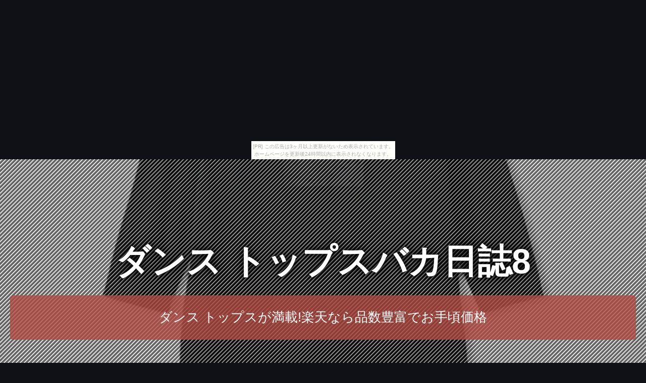

--- FILE ---
content_type: text/html
request_url: http://gik0488.yakigote.com/bench_arab/
body_size: 8033
content:
<!DOCTYPE html>
<html lang="ja">
<head>
<title>ダンス トップスバカ日誌8</title>
<meta charset="UTF-8">
<meta name="viewport" content="width=device-width, initial-scale=1.0">
<meta http-equiv="X-UA-Compatible" content="IE=edge">
<meta name="description" content="ダンス トップスが満載!楽天なら品数豊富でお手頃価格">
<meta name="keywords" content="ダンス トップス">
<link rel="stylesheet" href="https://maxcdn.bootstrapcdn.com/font-awesome/4.7.0/css/font-awesome.min.css">
<link rel="stylesheet" href="./main.css">
<link rel="shortcut icon" type="image/x-icon" href="./favicon.ico">
<link rel="alternate" type="application/rss+xml" title="ダンス トップスバカ日誌8" href="http://gik0488.yakigote.com/bench_arab/sitemap.xml">
<script src="https://ajax.googleapis.com/ajax/libs/jquery/3.2.1/jquery.min.js"></script>
<script src="./main.js" charset="utf-8"></script>
</head>
<body><script type="text/javascript" charset="utf-8" src="//asumi.shinobi.jp/encount"></script><div style="text-align: center;"><div style="display: inline-block; position: relative; z-index: 9999;"><script type="text/javascript" charset="utf-8" src="//asumi.shinobi.jp/fire?f=435"></script><script type="text/javascript" charset="utf-8" src="/__sys__inactive_message.js"></script></div></div>
<div id="top_page" class="wrapper">
	<article id="contents">
		<header id="banner" class="container">
			<h1 id="title_1"><a href="./">ダンス トップスバカ日誌8</a></h1>
			<h3 id="title_2"><a href="./">ダンス トップスが満載!楽天なら品数豊富でお手頃価格</a></h3>
		</header>
		<main>
			<section id="itemNumber_1" class="item">
				<a href="https://hb.afl.rakuten.co.jp/hgc/g00pm3z1.k3x1ufbe.g00pm3z1.k3x1ve36/?pc=http%3A%2F%2Fitem.rakuten.co.jp%2Fsportsmario2%2Fd02tafdc70112wk%2F&m=http%3A%2F%2Fm.rakuten.co.jp%2Fsportsmario2%2Fi%2F10178084%2F" class="image featured" target="_blank"><img src="https://thumbnail.image.rakuten.co.jp/@0_mall/sportsmario2/cabinet/syncip_0132/d02tafdc70112wk_1.jpg?_ex=365x365" height="365" alt="ダンスキン：【レディース】3/4グラフィックティー【DANSKIN スポーツ フィットネス 長袖 Tシャツ】【あす楽_土曜営業】【あす楽_日曜営業】 【191013】" class="object-fit-img"></a>
				<div class="box">
					<p><a href="https://hb.afl.rakuten.co.jp/hgc/g00pm3z1.k3x1ufbe.g00pm3z1.k3x1ve36/?pc=http%3A%2F%2Fitem.rakuten.co.jp%2Fsportsmario2%2Fd02tafdc70112wk%2F&m=http%3A%2F%2Fm.rakuten.co.jp%2Fsportsmario2%2Fi%2F10178084%2F" target="_blank">ダンスキン：【レディース】3/4グラフィックティー【DANSKIN スポーツ フィットネス 長袖 Tシャツ】【あす楽_土曜営業】【あす楽_日曜営業】 【191013】</a></p>
					<p class="buy-button"><a class="al-c shadow fade" href="item1.html"><i class="fa fa-chevron-circle-right" aria-hidden="true"></i> 詳細</a></p>
				</div>
			</section>
			<section id="itemNumber_2" class="item">
				<a href="https://hb.afl.rakuten.co.jp/hgc/g00t6cl1.k3x1u5a9.g00t6cl1.k3x1v9b8/?pc=http%3A%2F%2Fitem.rakuten.co.jp%2Fstyle-collection%2Fgt452%2F&m=http%3A%2F%2Fm.rakuten.co.jp%2Fstyle-collection%2Fi%2F10000542%2F" class="image featured" target="_blank"><img src="https://thumbnail.image.rakuten.co.jp/@0_mall/style-collection/cabinet/gt/gt-452-main.jpg?_ex=365x365" height="365" alt="【送料無料】★BIG・アニマル・Tシャツ★半袖 ビッグサイズ　アフリカン　タイガー ブラック B系 ダンスファッション ダンス衣裳 ヒップホップ ストリート ファッション ダンス トップス ダンスウエア プリントTシャツ" class="object-fit-img"></a>
				<div class="box">
					<p><a href="https://hb.afl.rakuten.co.jp/hgc/g00t6cl1.k3x1u5a9.g00t6cl1.k3x1v9b8/?pc=http%3A%2F%2Fitem.rakuten.co.jp%2Fstyle-collection%2Fgt452%2F&m=http%3A%2F%2Fm.rakuten.co.jp%2Fstyle-collection%2Fi%2F10000542%2F" target="_blank">【送料無料】★BIG・アニマル・Tシャツ★半袖 ビッグサイズ　アフリカン　タイガー ブラック B系 ダンスファッション ダンス衣裳 ヒップホップ ストリート ファッション ダンス トップス ダンスウエア プリントTシャツ</a></p>
					<p class="buy-button"><a class="al-c shadow fade" href="item2.html"><i class="fa fa-chevron-circle-right" aria-hidden="true"></i> 詳細</a></p>
				</div>
			</section>
			<section id="itemNumber_3" class="item">
				<a href="https://hb.afl.rakuten.co.jp/hgc/g00q4911.k3x1ud42.g00q4911.k3x1v3b7/?pc=http%3A%2F%2Fitem.rakuten.co.jp%2Fpuick%2Fap-6991291-sj-39-100%2F&m=http%3A%2F%2Fm.rakuten.co.jp%2Fpuick%2Fi%2F10020306%2F" class="image featured" target="_blank"><img src="https://thumbnail.image.rakuten.co.jp/@0_mall/puick/cabinet/03739191/04878358/06986160/imgrc0084647411.jpg?_ex=365x365" height="365" alt="半袖 Tシャツ メンズ Tシャツ アメカジ サガラ刺繍 ロゴ チェーンステッチ クルーネック 紳士 普段着 サーフ ダンス 春夏 秋冬 カジュアルシャツ ap-6991291-SJ-39-100" class="object-fit-img"></a>
				<div class="box">
					<p><a href="https://hb.afl.rakuten.co.jp/hgc/g00q4911.k3x1ud42.g00q4911.k3x1v3b7/?pc=http%3A%2F%2Fitem.rakuten.co.jp%2Fpuick%2Fap-6991291-sj-39-100%2F&m=http%3A%2F%2Fm.rakuten.co.jp%2Fpuick%2Fi%2F10020306%2F" target="_blank">半袖 Tシャツ メンズ Tシャツ アメカジ サガラ刺繍 ロゴ チェーンステッチ クルーネック 紳士 普段着 サーフ ダンス 春夏 秋冬 カジュアルシャツ ap-6991291-SJ-39-100</a></p>
					<p class="buy-button"><a class="al-c shadow fade" href="item3.html"><i class="fa fa-chevron-circle-right" aria-hidden="true"></i> 詳細</a></p>
				</div>
			</section>
			<section id="itemNumber_4" class="item">
				<a href="https://hb.afl.rakuten.co.jp/hgc/g00t4x21.k3x1ufe3.g00t4x21.k3x1v636/?pc=http%3A%2F%2Fitem.rakuten.co.jp%2Fm-onlineshop%2Fp19lp-109411%2F&m=http%3A%2F%2Fm.rakuten.co.jp%2Fm-onlineshop%2Fi%2F10010794%2F" class="image featured" target="_blank"><img src="https://thumbnail.image.rakuten.co.jp/@0_mall/m-onlineshop/cabinet/commodity2/2019/201912/p19lp-109411.jpg?_ex=365x365" height="365" alt="全4色 ウィンドブレーカー 切り替え ギャザー シャーリング シワ 体型カバー 無地 BIGポケット sweet系 原宿系ファッション 韓国風 ダンス衣装 POP カワ 個性 奇抜 かわいい 青文字系 アウター コート トップス レディース" class="object-fit-img"></a>
				<div class="box">
					<p><a href="https://hb.afl.rakuten.co.jp/hgc/g00t4x21.k3x1ufe3.g00t4x21.k3x1v636/?pc=http%3A%2F%2Fitem.rakuten.co.jp%2Fm-onlineshop%2Fp19lp-109411%2F&m=http%3A%2F%2Fm.rakuten.co.jp%2Fm-onlineshop%2Fi%2F10010794%2F" target="_blank">全4色 ウィンドブレーカー 切り替え ギャザー シャーリング シワ 体型カバー 無地 BIGポケット sweet系 原宿系ファッション 韓国風 ダンス衣装 POP カワ 個性 奇抜 かわいい 青文字系 アウター コート トップス レディース</a></p>
					<p class="buy-button"><a class="al-c shadow fade" href="item4.html"><i class="fa fa-chevron-circle-right" aria-hidden="true"></i> 詳細</a></p>
				</div>
			</section>
			<section id="itemNumber_5" class="item">
				<a href="https://hb.afl.rakuten.co.jp/hgc/g00s84s1.k3x1u991.g00s84s1.k3x1v402/?pc=http%3A%2F%2Fitem.rakuten.co.jp%2Fsunnyprize%2Fd9071c0%2F&m=http%3A%2F%2Fm.rakuten.co.jp%2Fsunnyprize%2Fi%2F10008366%2F" class="image featured" target="_blank"><img src="https://thumbnail.image.rakuten.co.jp/@0_mall/sunnyprize/cabinet/suit01/d9071c0_13.jpg?_ex=365x365" height="365" alt="【サイズ有りS〜2XL】メンズ 司会者 合唱シャツ 忘年会 トップス 派手 シャツ きらきら 男性用 演出服 演奏会 発表会 カラオケ衣装 長袖 ブラウス イベント 撮影 ダンスウェア シャツ パーティー da157h2h2d4/代引き不可" class="object-fit-img"></a>
				<div class="box">
					<p><a href="https://hb.afl.rakuten.co.jp/hgc/g00s84s1.k3x1u991.g00s84s1.k3x1v402/?pc=http%3A%2F%2Fitem.rakuten.co.jp%2Fsunnyprize%2Fd9071c0%2F&m=http%3A%2F%2Fm.rakuten.co.jp%2Fsunnyprize%2Fi%2F10008366%2F" target="_blank">【サイズ有りS〜2XL】メンズ 司会者 合唱シャツ 忘年会 トップス 派手 シャツ きらきら 男性用 演出服 演奏会 発表会 カラオケ衣装 長袖 ブラウス イベント 撮影 ダンスウェア シャツ パーティー da157h2h2d4/代引き不可</a></p>
					<p class="buy-button"><a class="al-c shadow fade" href="item5.html"><i class="fa fa-chevron-circle-right" aria-hidden="true"></i> 詳細</a></p>
				</div>
			</section>
			<section id="itemNumber_6" class="item">
				<a href="https://hb.afl.rakuten.co.jp/hgc/g00t4x21.k3x1ufe3.g00t4x21.k3x1v636/?pc=http%3A%2F%2Fitem.rakuten.co.jp%2Fm-onlineshop%2Fp19kp-109047%2F&m=http%3A%2F%2Fm.rakuten.co.jp%2Fm-onlineshop%2Fi%2F10010265%2F" class="image featured" target="_blank"><img src="https://thumbnail.image.rakuten.co.jp/@0_mall/m-onlineshop/cabinet/commodity2/2019/201911a/p19kp-109047.jpg?_ex=365x365" height="365" alt="全2色 ウィンドブレーカー 厚手 切り替え バイカラー 配色 長袖 チェック柄 ヴィンテージ風 レトロ調 体型カバー 原宿系ファッション 韓国風 ダンス衣装 POP カワ 個性 奇抜 かわいい 青文字系 アウター コート トップス レディース" class="object-fit-img"></a>
				<div class="box">
					<p><a href="https://hb.afl.rakuten.co.jp/hgc/g00t4x21.k3x1ufe3.g00t4x21.k3x1v636/?pc=http%3A%2F%2Fitem.rakuten.co.jp%2Fm-onlineshop%2Fp19kp-109047%2F&m=http%3A%2F%2Fm.rakuten.co.jp%2Fm-onlineshop%2Fi%2F10010265%2F" target="_blank">全2色 ウィンドブレーカー 厚手 切り替え バイカラー 配色 長袖 チェック柄 ヴィンテージ風 レトロ調 体型カバー 原宿系ファッション 韓国風 ダンス衣装 POP カワ 個性 奇抜 かわいい 青文字系 アウター コート トップス レディース</a></p>
					<p class="buy-button"><a class="al-c shadow fade" href="item6.html"><i class="fa fa-chevron-circle-right" aria-hidden="true"></i> 詳細</a></p>
				</div>
			</section>
			<section id="itemNumber_7" class="item">
				<a href="https://hb.afl.rakuten.co.jp/hgc/g00t2in1.k3x1u44a.g00t2in1.k3x1v82c/?pc=http%3A%2F%2Fitem.rakuten.co.jp%2Fthebridge%2Fp-dannsu124b%2F&m=http%3A%2F%2Fm.rakuten.co.jp%2Fthebridge%2Fi%2F10002843%2F" class="image featured" target="_blank"><img src="https://thumbnail.image.rakuten.co.jp/@0_mall/thebridge/cabinet/dance/kids02/imgrc0068902657.jpg?_ex=365x365" height="365" alt="キッズ ダンス衣装 トップス ヒップホップ ダンス 衣装 パーカー キッズダンス衣装 韓国 かっこいい 派手 sale 買得" class="object-fit-img"></a>
				<div class="box">
					<p><a href="https://hb.afl.rakuten.co.jp/hgc/g00t2in1.k3x1u44a.g00t2in1.k3x1v82c/?pc=http%3A%2F%2Fitem.rakuten.co.jp%2Fthebridge%2Fp-dannsu124b%2F&m=http%3A%2F%2Fm.rakuten.co.jp%2Fthebridge%2Fi%2F10002843%2F" target="_blank">キッズ ダンス衣装 トップス ヒップホップ ダンス 衣装 パーカー キッズダンス衣装 韓国 かっこいい 派手 sale 買得</a></p>
					<p class="buy-button"><a class="al-c shadow fade" href="item7.html"><i class="fa fa-chevron-circle-right" aria-hidden="true"></i> 詳細</a></p>
				</div>
			</section>
			<section id="itemNumber_8" class="item">
				<a href="https://hb.afl.rakuten.co.jp/hgc/g00s80s1.k3x1u732.g00s80s1.k3x1v826/?pc=http%3A%2F%2Fitem.rakuten.co.jp%2Fkathina%2Fmjmdn-1908b228%2F&m=http%3A%2F%2Fm.rakuten.co.jp%2Fkathina%2Fi%2F10009703%2F" class="image featured" target="_blank"><img src="https://thumbnail.image.rakuten.co.jp/@0_mall/kathina/cabinet/mmm/201909/mjmdn-1908b228-1.jpg?_ex=365x365" height="365" alt="原宿系 レディースファッション 重ね着風 ボーダー柄 長袖 Tシャツ カラフル 派手 カワ な 服 個性的 ダンス 衣装 かわいい 奇抜 青文字系 トップス" class="object-fit-img"></a>
				<div class="box">
					<p><a href="https://hb.afl.rakuten.co.jp/hgc/g00s80s1.k3x1u732.g00s80s1.k3x1v826/?pc=http%3A%2F%2Fitem.rakuten.co.jp%2Fkathina%2Fmjmdn-1908b228%2F&m=http%3A%2F%2Fm.rakuten.co.jp%2Fkathina%2Fi%2F10009703%2F" target="_blank">原宿系 レディースファッション 重ね着風 ボーダー柄 長袖 Tシャツ カラフル 派手 カワ な 服 個性的 ダンス 衣装 かわいい 奇抜 青文字系 トップス</a></p>
					<p class="buy-button"><a class="al-c shadow fade" href="item8.html"><i class="fa fa-chevron-circle-right" aria-hidden="true"></i> 詳細</a></p>
				</div>
			</section>
			<section id="itemNumber_9" class="item">
				<a href="https://hb.afl.rakuten.co.jp/hgc/g00tf4o1.k3x1u4b6.g00tf4o1.k3x1ve10/?pc=http%3A%2F%2Fitem.rakuten.co.jp%2Fspillhope88%2Fld30%2F&m=http%3A%2F%2Fm.rakuten.co.jp%2Fspillhope88%2Fi%2F10000855%2F" class="image featured" target="_blank"><img src="https://thumbnail.image.rakuten.co.jp/@0_mall/spillhope88/cabinet/06598673/06618234/ld30-1.jpg?_ex=365x365" height="365" alt="春夏人気　舞台　演出服　レディース　ラテンダンス　社交ダンス　長袖　レース　ドット柄　トップス　ダンス衣装　セクシー　 Vネック　上着　クラブ服　練習着　チャチャ　タンゴ　モダン　ワルツ　ステージ衣装　シンプル　オシャレ　ダンスウエア　パーティー　イベント" class="object-fit-img"></a>
				<div class="box">
					<p><a href="https://hb.afl.rakuten.co.jp/hgc/g00tf4o1.k3x1u4b6.g00tf4o1.k3x1ve10/?pc=http%3A%2F%2Fitem.rakuten.co.jp%2Fspillhope88%2Fld30%2F&m=http%3A%2F%2Fm.rakuten.co.jp%2Fspillhope88%2Fi%2F10000855%2F" target="_blank">春夏人気　舞台　演出服　レディース　ラテンダンス　社交ダンス　長袖　レース　ドット柄　トップス　ダンス衣装　セクシー　 Vネック　上着　クラブ服　練習着　チャチャ　タンゴ　モダン　ワルツ　ステージ衣装　シンプル　オシャレ　ダンスウエア　パーティー　イベント</a></p>
					<p class="buy-button"><a class="al-c shadow fade" href="item9.html"><i class="fa fa-chevron-circle-right" aria-hidden="true"></i> 詳細</a></p>
				</div>
			</section>
			<section id="itemNumber_10" class="item">
				<a href="https://hb.afl.rakuten.co.jp/hgc/g00t7u71.k3x1udbb.g00t7u71.k3x1vcc6/?pc=http%3A%2F%2Fitem.rakuten.co.jp%2Fkids-gallery%2Ftpt97122%2F&m=http%3A%2F%2Fm.rakuten.co.jp%2Fkids-gallery%2Fi%2F10000974%2F" class="image featured" target="_blank"><img src="https://thumbnail.image.rakuten.co.jp/@0_gold/kids-gallery/img/tpt97122/t97122-1.jpg?_ex=365x365" height="365" alt="ステージ衣装 ベアトップ 無地 ダンス衣装 メタリック衣装 ヒップホップダンス T97122 レディース ストレッチ素材 ノースリーブ/ロング丈/カップ無し/胸元ゴム ゴールド/シルバー/レッド/ブラック フリー" class="object-fit-img"></a>
				<div class="box">
					<p><a href="https://hb.afl.rakuten.co.jp/hgc/g00t7u71.k3x1udbb.g00t7u71.k3x1vcc6/?pc=http%3A%2F%2Fitem.rakuten.co.jp%2Fkids-gallery%2Ftpt97122%2F&m=http%3A%2F%2Fm.rakuten.co.jp%2Fkids-gallery%2Fi%2F10000974%2F" target="_blank">ステージ衣装 ベアトップ 無地 ダンス衣装 メタリック衣装 ヒップホップダンス T97122 レディース ストレッチ素材 ノースリーブ/ロング丈/カップ無し/胸元ゴム ゴールド/シルバー/レッド/ブラック フリー</a></p>
					<p class="buy-button"><a class="al-c shadow fade" href="item10.html"><i class="fa fa-chevron-circle-right" aria-hidden="true"></i> 詳細</a></p>
				</div>
			</section>
			<section id="itemNumber_11" class="item">
				<a href="https://hb.afl.rakuten.co.jp/hgc/g00tdy21.k3x1u0e5.g00tdy21.k3x1vffd/?pc=http%3A%2F%2Fitem.rakuten.co.jp%2Ffirstep%2F20girlyc02%2F&m=http%3A%2F%2Fm.rakuten.co.jp%2Ffirstep%2Fi%2F10002644%2F" class="image featured" target="_blank"><img src="https://thumbnail.image.rakuten.co.jp/@0_mall/firstep/cabinet/shohin01/06697073/06918142/imgrc0069987161.jpg?_ex=365x365" height="365" alt="ベリーダンス衣装 女の子 子供 ダンスレッスン レッスンウェア ステージ衣装 トップス パンツ スパンコール パーティー 演奏会 社交ダンス プロダンサー仕様 演出服 ゆったり ファッション" class="object-fit-img"></a>
				<div class="box">
					<p><a href="https://hb.afl.rakuten.co.jp/hgc/g00tdy21.k3x1u0e5.g00tdy21.k3x1vffd/?pc=http%3A%2F%2Fitem.rakuten.co.jp%2Ffirstep%2F20girlyc02%2F&m=http%3A%2F%2Fm.rakuten.co.jp%2Ffirstep%2Fi%2F10002644%2F" target="_blank">ベリーダンス衣装 女の子 子供 ダンスレッスン レッスンウェア ステージ衣装 トップス パンツ スパンコール パーティー 演奏会 社交ダンス プロダンサー仕様 演出服 ゆったり ファッション</a></p>
					<p class="buy-button"><a class="al-c shadow fade" href="item11.html"><i class="fa fa-chevron-circle-right" aria-hidden="true"></i> 詳細</a></p>
				</div>
			</section>
			<section id="itemNumber_12" class="item">
				<a href="https://hb.afl.rakuten.co.jp/hgc/g00s5od1.k3x1u0bd.g00s5od1.k3x1v264/?pc=http%3A%2F%2Fitem.rakuten.co.jp%2Fpregaloshop%2Fdp124y%2F&m=http%3A%2F%2Fm.rakuten.co.jp%2Fpregaloshop%2Fi%2F10001732%2F" class="image featured" target="_blank"><img src="https://thumbnail.image.rakuten.co.jp/@0_mall/pregaloshop/cabinet/04905593/imgrc0072912192.jpg?_ex=365x365" height="365" alt="ベリーダンス衣装 チョリ トップス ヨガ服 ピンク、グレー、ブラック、レッド 伸縮可 練習服 ステージ衣装 ダンス衣装 レッスン着 4色選可 DP124Y 長袖" class="object-fit-img"></a>
				<div class="box">
					<p><a href="https://hb.afl.rakuten.co.jp/hgc/g00s5od1.k3x1u0bd.g00s5od1.k3x1v264/?pc=http%3A%2F%2Fitem.rakuten.co.jp%2Fpregaloshop%2Fdp124y%2F&m=http%3A%2F%2Fm.rakuten.co.jp%2Fpregaloshop%2Fi%2F10001732%2F" target="_blank">ベリーダンス衣装 チョリ トップス ヨガ服 ピンク、グレー、ブラック、レッド 伸縮可 練習服 ステージ衣装 ダンス衣装 レッスン着 4色選可 DP124Y 長袖</a></p>
					<p class="buy-button"><a class="al-c shadow fade" href="item12.html"><i class="fa fa-chevron-circle-right" aria-hidden="true"></i> 詳細</a></p>
				</div>
			</section>
			<section id="itemNumber_13" class="item">
				<a href="https://hb.afl.rakuten.co.jp/hgc/g00qb7l1.k3x1ua6d.g00qb7l1.k3x1vff0/?pc=http%3A%2F%2Fitem.rakuten.co.jp%2Fbluestyle%2Fap-5214-01-wh%2F&m=http%3A%2F%2Fm.rakuten.co.jp%2Fbluestyle%2Fi%2F10007390%2F" class="image featured" target="_blank"><img src="https://thumbnail.image.rakuten.co.jp/@0_gold/bluestyle/picture/ap-5214-01-wh.jpg?_ex=365x365" height="365" alt="パーカー トレーナー メンズ レディース スウェット 白 ホワイト 裏毛 s m l xl xxl 2l 3l フード パーカー 無地 部屋着 コットン トップス おしゃれ 綿 大きいサイズ パジャマ スポーツ オーバーサイズ ポケット ビッグ 長袖 ユナイテッドアスレ ダンス 厚手 プルオーバー" class="object-fit-img"></a>
				<div class="box">
					<p><a href="https://hb.afl.rakuten.co.jp/hgc/g00qb7l1.k3x1ua6d.g00qb7l1.k3x1vff0/?pc=http%3A%2F%2Fitem.rakuten.co.jp%2Fbluestyle%2Fap-5214-01-wh%2F&m=http%3A%2F%2Fm.rakuten.co.jp%2Fbluestyle%2Fi%2F10007390%2F" target="_blank">パーカー トレーナー メンズ レディース スウェット 白 ホワイト 裏毛 s m l xl xxl 2l 3l フード パーカー 無地 部屋着 コットン トップス おしゃれ 綿 大きいサイズ パジャマ スポーツ オーバーサイズ ポケット ビッグ 長袖 ユナイテッドアスレ ダンス 厚手 プルオーバー</a></p>
					<p class="buy-button"><a class="al-c shadow fade" href="item13.html"><i class="fa fa-chevron-circle-right" aria-hidden="true"></i> 詳細</a></p>
				</div>
			</section>
			<section id="itemNumber_14" class="item">
				<a href="https://hb.afl.rakuten.co.jp/hgc/g00quu51.k3x1uec9.g00quu51.k3x1v9f7/?pc=http%3A%2F%2Fitem.rakuten.co.jp%2Fladies-wing%2Fsabp71051%2F&m=http%3A%2F%2Fm.rakuten.co.jp%2Fladies-wing%2Fi%2F10004270%2F" class="image featured" target="_blank"><img src="https://thumbnail.image.rakuten.co.jp/@0_mall/ladies-wing/cabinet/ms160905/main_img/main1/1_009000001009.jpg?_ex=365x365" height="365" alt="格安社交ダンストップス 格安/ダンストップス　ブルー" class="object-fit-img"></a>
				<div class="box">
					<p><a href="https://hb.afl.rakuten.co.jp/hgc/g00quu51.k3x1uec9.g00quu51.k3x1v9f7/?pc=http%3A%2F%2Fitem.rakuten.co.jp%2Fladies-wing%2Fsabp71051%2F&m=http%3A%2F%2Fm.rakuten.co.jp%2Fladies-wing%2Fi%2F10004270%2F" target="_blank">格安社交ダンストップス 格安/ダンストップス　ブルー</a></p>
					<p class="buy-button"><a class="al-c shadow fade" href="item14.html"><i class="fa fa-chevron-circle-right" aria-hidden="true"></i> 詳細</a></p>
				</div>
			</section>
			<section id="itemNumber_15" class="item">
				<a href="https://hb.afl.rakuten.co.jp/hgc/g00szoe1.k3x1u646.g00szoe1.k3x1ve1e/?pc=http%3A%2F%2Fitem.rakuten.co.jp%2Fselemode%2Fslm01178%2F&m=http%3A%2F%2Fm.rakuten.co.jp%2Fselemode%2Fi%2F10000976%2F" class="image featured" target="_blank"><img src="https://thumbnail.image.rakuten.co.jp/@0_mall/selemode/cabinet/ds01/imgrc0078998248.jpg?_ex=365x365" height="365" alt="ダンス衣装 ヒップホップ ダンスウェア ダンス パンツ　ダンスパンツ　ショートパンツ　ショーパン 上下セット タンクトップ ヒップホップ ステージ HIPHOP レッスン着 ダンス 衣装 ヒップホップ ステージ衣装 セクシー系 多彩にアレンジ ダンス ジャズ" class="object-fit-img"></a>
				<div class="box">
					<p><a href="https://hb.afl.rakuten.co.jp/hgc/g00szoe1.k3x1u646.g00szoe1.k3x1ve1e/?pc=http%3A%2F%2Fitem.rakuten.co.jp%2Fselemode%2Fslm01178%2F&m=http%3A%2F%2Fm.rakuten.co.jp%2Fselemode%2Fi%2F10000976%2F" target="_blank">ダンス衣装 ヒップホップ ダンスウェア ダンス パンツ　ダンスパンツ　ショートパンツ　ショーパン 上下セット タンクトップ ヒップホップ ステージ HIPHOP レッスン着 ダンス 衣装 ヒップホップ ステージ衣装 セクシー系 多彩にアレンジ ダンス ジャズ</a></p>
					<p class="buy-button"><a class="al-c shadow fade" href="item15.html"><i class="fa fa-chevron-circle-right" aria-hidden="true"></i> 詳細</a></p>
				</div>
			</section>
			<section id="itemNumber_16" class="item">
				<a href="https://hb.afl.rakuten.co.jp/hgc/g00t45q1.k3x1u7e4.g00t45q1.k3x1ve13/?pc=http%3A%2F%2Fitem.rakuten.co.jp%2Fprimarc777%2Fpm-d0061%2F&m=http%3A%2F%2Fm.rakuten.co.jp%2Fprimarc777%2Fi%2F10002146%2F" class="image featured" target="_blank"><img src="https://thumbnail.image.rakuten.co.jp/@0_mall/primarc777/cabinet/05993120/06157099/imgrc0089782013.jpg?_ex=365x365" height="365" alt="キッズ ダンス衣装 キッズ ダンス 衣装　キラキラ ダンス衣装 キッズ ダンス 衣装 ガールズ ボイ兼用 トップス110cm 120cm 130cm 140cm 150cm 160cm 170cm 180cm" class="object-fit-img"></a>
				<div class="box">
					<p><a href="https://hb.afl.rakuten.co.jp/hgc/g00t45q1.k3x1u7e4.g00t45q1.k3x1ve13/?pc=http%3A%2F%2Fitem.rakuten.co.jp%2Fprimarc777%2Fpm-d0061%2F&m=http%3A%2F%2Fm.rakuten.co.jp%2Fprimarc777%2Fi%2F10002146%2F" target="_blank">キッズ ダンス衣装 キッズ ダンス 衣装　キラキラ ダンス衣装 キッズ ダンス 衣装 ガールズ ボイ兼用 トップス110cm 120cm 130cm 140cm 150cm 160cm 170cm 180cm</a></p>
					<p class="buy-button"><a class="al-c shadow fade" href="item16.html"><i class="fa fa-chevron-circle-right" aria-hidden="true"></i> 詳細</a></p>
				</div>
			</section>
			<section id="itemNumber_17" class="item">
				<a href="https://hb.afl.rakuten.co.jp/hgc/g00t2gt1.k3x1uc38.g00t2gt1.k3x1vda9/?pc=http%3A%2F%2Fitem.rakuten.co.jp%2Fre-vida%2F09-9378022-lilacd%2F&m=http%3A%2F%2Fm.rakuten.co.jp%2Fre-vida%2Fi%2F12628105%2F" class="image featured" target="_blank"><img src="https://thumbnail.image.rakuten.co.jp/@0_mall/re-vida/cabinet/09img855/09-9378022-lilacd.jpg?_ex=365x365" height="365" alt="ユミキム レディース シャツ トップス Lexington Ave Top Lilac Dance" class="object-fit-img"></a>
				<div class="box">
					<p><a href="https://hb.afl.rakuten.co.jp/hgc/g00t2gt1.k3x1uc38.g00t2gt1.k3x1vda9/?pc=http%3A%2F%2Fitem.rakuten.co.jp%2Fre-vida%2F09-9378022-lilacd%2F&m=http%3A%2F%2Fm.rakuten.co.jp%2Fre-vida%2Fi%2F12628105%2F" target="_blank">ユミキム レディース シャツ トップス Lexington Ave Top Lilac Dance</a></p>
					<p class="buy-button"><a class="al-c shadow fade" href="item17.html"><i class="fa fa-chevron-circle-right" aria-hidden="true"></i> 詳細</a></p>
				</div>
			</section>
			<section id="itemNumber_18" class="item">
				<a href="https://hb.afl.rakuten.co.jp/hgc/g00qq1m1.k3x1uff4.g00qq1m1.k3x1v851/?pc=http%3A%2F%2Fitem.rakuten.co.jp%2Fmimi777%2Fdt051419o%2F&m=http%3A%2F%2Fm.rakuten.co.jp%2Fmimi777%2Fi%2F10007209%2F" class="image featured" target="_blank"><img src="https://thumbnail.image.rakuten.co.jp/@0_mall/mimi777/cabinet/122712createsun/dt051419o0.jpg?_ex=365x365" height="365" alt="■ダンストップス・クリエイトサン■(社交ダンス　衣装/社交ダンス　ウェア/社交ダンス　ドレス/社交ダンス　トップス/社交ダンス　スカート/社交ダンス　シューズ/ダンス　トップス/ダンス　衣装/ダンス　服/ダンス　パンツ/ダンス　ドレス/ダンス　シューズ)" class="object-fit-img"></a>
				<div class="box">
					<p><a href="https://hb.afl.rakuten.co.jp/hgc/g00qq1m1.k3x1uff4.g00qq1m1.k3x1v851/?pc=http%3A%2F%2Fitem.rakuten.co.jp%2Fmimi777%2Fdt051419o%2F&m=http%3A%2F%2Fm.rakuten.co.jp%2Fmimi777%2Fi%2F10007209%2F" target="_blank">■ダンストップス・クリエイトサン■(社交ダンス　衣装/社交ダンス　ウェア/社交ダンス　ドレス/社交ダンス　トップス/社交ダンス　スカート/社交ダンス　シューズ/ダンス　トップス/ダンス　衣装/ダンス　服/ダンス　パンツ/ダンス　ドレス/ダンス　シューズ)</a></p>
					<p class="buy-button"><a class="al-c shadow fade" href="item18.html"><i class="fa fa-chevron-circle-right" aria-hidden="true"></i> 詳細</a></p>
				</div>
			</section>
			<section id="itemNumber_19" class="item">
				<a href="https://hb.afl.rakuten.co.jp/hgc/g00sr4p1.k3x1udca.g00sr4p1.k3x1v120/?pc=http%3A%2F%2Fitem.rakuten.co.jp%2Fsunbody%2F100003576%2F&m=http%3A%2F%2Fm.rakuten.co.jp%2Fsunbody%2Fi%2F10000995%2F" class="image featured" target="_blank"><img src="https://thumbnail.image.rakuten.co.jp/@0_mall/sunbody/cabinet/07366711/07368283/imgrc0081471584.jpg?_ex=365x365" height="365" alt="ダンストップス ダンス Tシャツ ダンス衣装 ステージ衣装 HIPHOP 忘年会 出し物 余興 ガールズ ダンスウェア ロック風HIPHOPダンス スパンコール トップス バイカラー英文字数字プリントロングTシャツ 舞台 演出服 ダンス コスチューム 文化祭 ●3576●" class="object-fit-img"></a>
				<div class="box">
					<p><a href="https://hb.afl.rakuten.co.jp/hgc/g00sr4p1.k3x1udca.g00sr4p1.k3x1v120/?pc=http%3A%2F%2Fitem.rakuten.co.jp%2Fsunbody%2F100003576%2F&m=http%3A%2F%2Fm.rakuten.co.jp%2Fsunbody%2Fi%2F10000995%2F" target="_blank">ダンストップス ダンス Tシャツ ダンス衣装 ステージ衣装 HIPHOP 忘年会 出し物 余興 ガールズ ダンスウェア ロック風HIPHOPダンス スパンコール トップス バイカラー英文字数字プリントロングTシャツ 舞台 演出服 ダンス コスチューム 文化祭 ●3576●</a></p>
					<p class="buy-button"><a class="al-c shadow fade" href="item19.html"><i class="fa fa-chevron-circle-right" aria-hidden="true"></i> 詳細</a></p>
				</div>
			</section>
			<section id="itemNumber_20" class="item">
				<a href="https://hb.afl.rakuten.co.jp/hgc/g00quu51.k3x1uec9.g00quu51.k3x1v9f7/?pc=http%3A%2F%2Fitem.rakuten.co.jp%2Fladies-wing%2Fcubw23496bk%2F&m=http%3A%2F%2Fm.rakuten.co.jp%2Fladies-wing%2Fi%2F10002370%2F" class="image featured" target="_blank"><img src="https://thumbnail.image.rakuten.co.jp/@0_mall/ladies-wing/cabinet/02522150/img63088645.jpg?_ex=365x365" height="365" alt="コーラス衣装.コーラストップスに、身頃生地はストレッチ素材で、豪華な刺繍・ジルコン柄が華やかに上品に光ります。黒/ゆったりLLサイズ" class="object-fit-img"></a>
				<div class="box">
					<p><a href="https://hb.afl.rakuten.co.jp/hgc/g00quu51.k3x1uec9.g00quu51.k3x1v9f7/?pc=http%3A%2F%2Fitem.rakuten.co.jp%2Fladies-wing%2Fcubw23496bk%2F&m=http%3A%2F%2Fm.rakuten.co.jp%2Fladies-wing%2Fi%2F10002370%2F" target="_blank">コーラス衣装.コーラストップスに、身頃生地はストレッチ素材で、豪華な刺繍・ジルコン柄が華やかに上品に光ります。黒/ゆったりLLサイズ</a></p>
					<p class="buy-button"><a class="al-c shadow fade" href="item20.html"><i class="fa fa-chevron-circle-right" aria-hidden="true"></i> 詳細</a></p>
				</div>
			</section>
			<section id="itemNumber_21" class="item">
				<a href="https://hb.afl.rakuten.co.jp/hgc/g00su2x1.k3x1u921.g00su2x1.k3x1v42f/?pc=http%3A%2F%2Fitem.rakuten.co.jp%2Fdeco-maison%2Fyt52107%2F&m=http%3A%2F%2Fm.rakuten.co.jp%2Fdeco-maison%2Fi%2F10825457%2F" class="image featured" target="_blank"><img src="https://thumbnail.image.rakuten.co.jp/@0_mall/deco-maison/cabinet/zoano/item/6475772/top.jpg?_ex=365x365" height="365" alt="ZOANO公式商品 ヨガウェア トップス 長袖 ロングスリーブ tシャツ インナー付き 大きいサイズ スポーツウェア ウェア レディース ヨガ ピラティス ダンス フィットネス ストレッチ おしゃれ かわいい 伸縮性 ストレッチ ZOANO ゾアノ" class="object-fit-img"></a>
				<div class="box">
					<p><a href="https://hb.afl.rakuten.co.jp/hgc/g00su2x1.k3x1u921.g00su2x1.k3x1v42f/?pc=http%3A%2F%2Fitem.rakuten.co.jp%2Fdeco-maison%2Fyt52107%2F&m=http%3A%2F%2Fm.rakuten.co.jp%2Fdeco-maison%2Fi%2F10825457%2F" target="_blank">ZOANO公式商品 ヨガウェア トップス 長袖 ロングスリーブ tシャツ インナー付き 大きいサイズ スポーツウェア ウェア レディース ヨガ ピラティス ダンス フィットネス ストレッチ おしゃれ かわいい 伸縮性 ストレッチ ZOANO ゾアノ</a></p>
					<p class="buy-button"><a class="al-c shadow fade" href="item21.html"><i class="fa fa-chevron-circle-right" aria-hidden="true"></i> 詳細</a></p>
				</div>
			</section>
			<section id="itemNumber_22" class="item">
				<a href="https://hb.afl.rakuten.co.jp/hgc/g00pnrh1.k3x1u617.g00pnrh1.k3x1v93d/?pc=http%3A%2F%2Fitem.rakuten.co.jp%2Ffit-in%2Fflp-1952u%2F&m=http%3A%2F%2Fm.rakuten.co.jp%2Ffit-in%2Fi%2F10014702%2F" class="image featured" target="_blank"><img src="https://thumbnail.image.rakuten.co.jp/@0_mall/fit-in/cabinet/19s2-2/flp-1952u-kb.jpg?_ex=365x365" height="365" alt="FLAPPER BEAT フラッパービート レディストップス フィットネス ダンス スタジオ 2019秋冬モデル" class="object-fit-img"></a>
				<div class="box">
					<p><a href="https://hb.afl.rakuten.co.jp/hgc/g00pnrh1.k3x1u617.g00pnrh1.k3x1v93d/?pc=http%3A%2F%2Fitem.rakuten.co.jp%2Ffit-in%2Fflp-1952u%2F&m=http%3A%2F%2Fm.rakuten.co.jp%2Ffit-in%2Fi%2F10014702%2F" target="_blank">FLAPPER BEAT フラッパービート レディストップス フィットネス ダンス スタジオ 2019秋冬モデル</a></p>
					<p class="buy-button"><a class="al-c shadow fade" href="item22.html"><i class="fa fa-chevron-circle-right" aria-hidden="true"></i> 詳細</a></p>
				</div>
			</section>
			<section id="itemNumber_23" class="item">
				<a href="https://hb.afl.rakuten.co.jp/hgc/g00szxo1.k3x1u55e.g00szxo1.k3x1v5bd/?pc=http%3A%2F%2Fitem.rakuten.co.jp%2Fhellostore%2F3011%2F&m=http%3A%2F%2Fm.rakuten.co.jp%2Fhellostore%2Fi%2F10000757%2F" class="image featured" target="_blank"><img src="https://thumbnail.image.rakuten.co.jp/@0_mall/hellostore/cabinet/06941438/06965651/3011.jpg?_ex=365x365" height="365" alt="トップス メンズ Tシャツ ロンティー 長袖 大きいサイズ おしゃれ 韓国 ファッション ダンス ヒップホップ 原宿系 重ね着風 3011" class="object-fit-img"></a>
				<div class="box">
					<p><a href="https://hb.afl.rakuten.co.jp/hgc/g00szxo1.k3x1u55e.g00szxo1.k3x1v5bd/?pc=http%3A%2F%2Fitem.rakuten.co.jp%2Fhellostore%2F3011%2F&m=http%3A%2F%2Fm.rakuten.co.jp%2Fhellostore%2Fi%2F10000757%2F" target="_blank">トップス メンズ Tシャツ ロンティー 長袖 大きいサイズ おしゃれ 韓国 ファッション ダンス ヒップホップ 原宿系 重ね着風 3011</a></p>
					<p class="buy-button"><a class="al-c shadow fade" href="item23.html"><i class="fa fa-chevron-circle-right" aria-hidden="true"></i> 詳細</a></p>
				</div>
			</section>
			<section id="itemNumber_24" class="item">
				<a href="https://hb.afl.rakuten.co.jp/hgc/g00soww1.k3x1u2a8.g00soww1.k3x1ve67/?pc=http%3A%2F%2Fitem.rakuten.co.jp%2Fmatsubarasp%2Fdc50119-ck%2F&m=http%3A%2F%2Fm.rakuten.co.jp%2Fmatsubarasp%2Fi%2F10014792%2F" class="image featured" target="_blank"><img src="https://thumbnail.image.rakuten.co.jp/@0_mall/matsubarasp/cabinet/2020/03/dc50119-ck_c0.jpg?_ex=365x365" height="365" alt="ダンスキン　アシンメトリータックティー(レディース)　DC50119-CK　ヨガ・フィットネスウェア" class="object-fit-img"></a>
				<div class="box">
					<p><a href="https://hb.afl.rakuten.co.jp/hgc/g00soww1.k3x1u2a8.g00soww1.k3x1ve67/?pc=http%3A%2F%2Fitem.rakuten.co.jp%2Fmatsubarasp%2Fdc50119-ck%2F&m=http%3A%2F%2Fm.rakuten.co.jp%2Fmatsubarasp%2Fi%2F10014792%2F" target="_blank">ダンスキン　アシンメトリータックティー(レディース)　DC50119-CK　ヨガ・フィットネスウェア</a></p>
					<p class="buy-button"><a class="al-c shadow fade" href="item24.html"><i class="fa fa-chevron-circle-right" aria-hidden="true"></i> 詳細</a></p>
				</div>
			</section>
			<section id="itemNumber_25" class="item">
				<a href="https://hb.afl.rakuten.co.jp/hgc/g00t4x21.k3x1ufe3.g00t4x21.k3x1v636/?pc=http%3A%2F%2Fitem.rakuten.co.jp%2Fm-onlineshop%2Fp19ip-108047%2F&m=http%3A%2F%2Fm.rakuten.co.jp%2Fm-onlineshop%2Fi%2F10009038%2F" class="image featured" target="_blank"><img src="https://thumbnail.image.rakuten.co.jp/@0_mall/m-onlineshop/cabinet/commodity2/2019/201909/p19ip-108047.jpg?_ex=365x365" height="365" alt="全3色 ジャケット 長袖 切り替え バイカラー 配色 ユニセックス 男女兼用 体型カバー 原宿系ファッション 韓国風 ダンス衣装 POP カワ 個性 奇抜 かわいい 青文字系 アウター コート トップス レディース" class="object-fit-img"></a>
				<div class="box">
					<p><a href="https://hb.afl.rakuten.co.jp/hgc/g00t4x21.k3x1ufe3.g00t4x21.k3x1v636/?pc=http%3A%2F%2Fitem.rakuten.co.jp%2Fm-onlineshop%2Fp19ip-108047%2F&m=http%3A%2F%2Fm.rakuten.co.jp%2Fm-onlineshop%2Fi%2F10009038%2F" target="_blank">全3色 ジャケット 長袖 切り替え バイカラー 配色 ユニセックス 男女兼用 体型カバー 原宿系ファッション 韓国風 ダンス衣装 POP カワ 個性 奇抜 かわいい 青文字系 アウター コート トップス レディース</a></p>
					<p class="buy-button"><a class="al-c shadow fade" href="item25.html"><i class="fa fa-chevron-circle-right" aria-hidden="true"></i> 詳細</a></p>
				</div>
			</section>
			<section id="itemNumber_26" class="item">
				<a href="https://hb.afl.rakuten.co.jp/hgc/g00t82o1.k3x1uff1.g00t82o1.k3x1vb5c/?pc=http%3A%2F%2Fitem.rakuten.co.jp%2Fjust-for-you001%2Frge-500%2F&m=http%3A%2F%2Fm.rakuten.co.jp%2Fjust-for-you001%2Fi%2F10002103%2F" class="image featured" target="_blank"><img src="https://thumbnail.image.rakuten.co.jp/@0_mall/just-for-you001/cabinet/06465019/rge-500.jpg?_ex=365x365" height="365" alt="キッズダンス衣装 セットアップ キッズ ダンス 衣装 ジャケット 子供衣装 breaking ダンス 衣装 ヒップホップ ダンストップス 韓国 ダンスパンツ 社交ダンス" class="object-fit-img"></a>
				<div class="box">
					<p><a href="https://hb.afl.rakuten.co.jp/hgc/g00t82o1.k3x1uff1.g00t82o1.k3x1vb5c/?pc=http%3A%2F%2Fitem.rakuten.co.jp%2Fjust-for-you001%2Frge-500%2F&m=http%3A%2F%2Fm.rakuten.co.jp%2Fjust-for-you001%2Fi%2F10002103%2F" target="_blank">キッズダンス衣装 セットアップ キッズ ダンス 衣装 ジャケット 子供衣装 breaking ダンス 衣装 ヒップホップ ダンストップス 韓国 ダンスパンツ 社交ダンス</a></p>
					<p class="buy-button"><a class="al-c shadow fade" href="item26.html"><i class="fa fa-chevron-circle-right" aria-hidden="true"></i> 詳細</a></p>
				</div>
			</section>
			<section id="itemNumber_27" class="item">
				<a href="https://hb.afl.rakuten.co.jp/hgc/g00tjdq1.k3x1uf52.g00tjdq1.k3x1vbbf/?pc=http%3A%2F%2Fitem.rakuten.co.jp%2Fxinei%2Fx561%2F&m=http%3A%2F%2Fm.rakuten.co.jp%2Fxinei%2Fi%2F10000303%2F" class="image featured" target="_blank"><img src="https://thumbnail.image.rakuten.co.jp/@0_mall/xinei/cabinet/06862491/mo01/12-b-t1.jpg?_ex=365x365" height="365" alt="【すぐ届く！】社交ダンスドレス　ダンス衣装　発表会　ステージ衣装　ラテンドレス　競技用　デモ用　練習用　ワルツドレス　ワンピース　ダンスウエア　トップス　パーティードレス　モダンドレス　スタンダードドレス　　X561" class="object-fit-img"></a>
				<div class="box">
					<p><a href="https://hb.afl.rakuten.co.jp/hgc/g00tjdq1.k3x1uf52.g00tjdq1.k3x1vbbf/?pc=http%3A%2F%2Fitem.rakuten.co.jp%2Fxinei%2Fx561%2F&m=http%3A%2F%2Fm.rakuten.co.jp%2Fxinei%2Fi%2F10000303%2F" target="_blank">【すぐ届く！】社交ダンスドレス　ダンス衣装　発表会　ステージ衣装　ラテンドレス　競技用　デモ用　練習用　ワルツドレス　ワンピース　ダンスウエア　トップス　パーティードレス　モダンドレス　スタンダードドレス　　X561</a></p>
					<p class="buy-button"><a class="al-c shadow fade" href="item27.html"><i class="fa fa-chevron-circle-right" aria-hidden="true"></i> 詳細</a></p>
				</div>
			</section>
			<section id="itemNumber_28" class="item">
				<a href="https://hb.afl.rakuten.co.jp/hgc/g00t4x21.k3x1ufe3.g00t4x21.k3x1v636/?pc=http%3A%2F%2Fitem.rakuten.co.jp%2Fm-onlineshop%2Fp19kp-109301%2F&m=http%3A%2F%2Fm.rakuten.co.jp%2Fm-onlineshop%2Fi%2F10010626%2F" class="image featured" target="_blank"><img src="https://thumbnail.image.rakuten.co.jp/@0_mall/m-onlineshop/cabinet/commodity2/2019/201912/p19kp-109301.jpg?_ex=365x365" height="365" alt="全2色 トレーナー 裏起毛 裏ボア付き プリント 長袖 体型カバー LOGO ロゴ 英字 帽子付き フード付 ユニセックス 男女兼用 HIPHOP ヒップホップ 原宿系ファッション 韓国風 ダンス衣装 POP カワ 個性 奇抜 かわいい 青文字系 トップス レディース" class="object-fit-img"></a>
				<div class="box">
					<p><a href="https://hb.afl.rakuten.co.jp/hgc/g00t4x21.k3x1ufe3.g00t4x21.k3x1v636/?pc=http%3A%2F%2Fitem.rakuten.co.jp%2Fm-onlineshop%2Fp19kp-109301%2F&m=http%3A%2F%2Fm.rakuten.co.jp%2Fm-onlineshop%2Fi%2F10010626%2F" target="_blank">全2色 トレーナー 裏起毛 裏ボア付き プリント 長袖 体型カバー LOGO ロゴ 英字 帽子付き フード付 ユニセックス 男女兼用 HIPHOP ヒップホップ 原宿系ファッション 韓国風 ダンス衣装 POP カワ 個性 奇抜 かわいい 青文字系 トップス レディース</a></p>
					<p class="buy-button"><a class="al-c shadow fade" href="item28.html"><i class="fa fa-chevron-circle-right" aria-hidden="true"></i> 詳細</a></p>
				</div>
			</section>
			<section id="itemNumber_29" class="item">
				<a href="https://hb.afl.rakuten.co.jp/hgc/g00sr4p1.k3x1udca.g00sr4p1.k3x1v120/?pc=http%3A%2F%2Fitem.rakuten.co.jp%2Fsunbody%2F823211%2F&m=http%3A%2F%2Fm.rakuten.co.jp%2Fsunbody%2Fi%2F10000782%2F" class="image featured" target="_blank"><img src="https://thumbnail.image.rakuten.co.jp/@0_mall/sunbody/cabinet/07366719/imgrc0081427249.jpg?_ex=365x365" height="365" alt="ダンス 衣装 ダンス Tシャツ ダンストップス ダンス衣装 ヒップホップ パーカー 男女兼用 ダンス衣装 ステージ衣装 HIPHOP BIGフード付 半袖 お目のプリントパーカー ダンスウェア ロック風HIPHOPダンス 舞台 演出服 ダンス コスチューム 文化祭　送料無料●823211●" class="object-fit-img"></a>
				<div class="box">
					<p><a href="https://hb.afl.rakuten.co.jp/hgc/g00sr4p1.k3x1udca.g00sr4p1.k3x1v120/?pc=http%3A%2F%2Fitem.rakuten.co.jp%2Fsunbody%2F823211%2F&m=http%3A%2F%2Fm.rakuten.co.jp%2Fsunbody%2Fi%2F10000782%2F" target="_blank">ダンス 衣装 ダンス Tシャツ ダンストップス ダンス衣装 ヒップホップ パーカー 男女兼用 ダンス衣装 ステージ衣装 HIPHOP BIGフード付 半袖 お目のプリントパーカー ダンスウェア ロック風HIPHOPダンス 舞台 演出服 ダンス コスチューム 文化祭　送料無料●823211●</a></p>
					<p class="buy-button"><a class="al-c shadow fade" href="item29.html"><i class="fa fa-chevron-circle-right" aria-hidden="true"></i> 詳細</a></p>
				</div>
			</section>
			<section id="itemNumber_30" class="item">
				<a href="https://hb.afl.rakuten.co.jp/hgc/g00qbw61.k3x1u922.g00qbw61.k3x1vf73/?pc=http%3A%2F%2Fitem.rakuten.co.jp%2Fbg-flower%2Fyt018%2F&m=http%3A%2F%2Fm.rakuten.co.jp%2Fbg-flower%2Fi%2F10002228%2F" class="image featured" target="_blank"><img src="https://thumbnail.image.rakuten.co.jp/@0_mall/bg-flower/cabinet/ab/yt018ck1.jpg?_ex=365x365" height="365" alt="ダンス 衣装 キッズ セットアップ タンクトップ パンツ ファッション ガールズ hiphop 発表会 トップス ダンス ヒップホップ衣装 セットアップ ジュニア♪" class="object-fit-img"></a>
				<div class="box">
					<p><a href="https://hb.afl.rakuten.co.jp/hgc/g00qbw61.k3x1u922.g00qbw61.k3x1vf73/?pc=http%3A%2F%2Fitem.rakuten.co.jp%2Fbg-flower%2Fyt018%2F&m=http%3A%2F%2Fm.rakuten.co.jp%2Fbg-flower%2Fi%2F10002228%2F" target="_blank">ダンス 衣装 キッズ セットアップ タンクトップ パンツ ファッション ガールズ hiphop 発表会 トップス ダンス ヒップホップ衣装 セットアップ ジュニア♪</a></p>
					<p class="buy-button"><a class="al-c shadow fade" href="item30.html"><i class="fa fa-chevron-circle-right" aria-hidden="true"></i> 詳細</a></p>
				</div>
			</section>

		</main>
		<footer>
			<article id="copyright">
				&copy; <a href="./" class="white">ダンス トップスバカ日誌8</a>
			</article>
		</footer>
	</article>
</div>
<!-- Matomo -->
<script type="text/javascript">
  var _paq = _paq || [];
  /* tracker methods like "setCustomDimension" should be called before "trackPageView" */
  _paq.push(['trackPageView']);
  _paq.push(['enableLinkTracking']);
  (function() {
    var u="//haihai.sakura.ne.jp/piwik/";
    _paq.push(['setTrackerUrl', u+'piwik.php']);
    _paq.push(['setSiteId', '33']);
    var d=document, g=d.createElement('script'), s=d.getElementsByTagName('script')[0];
    g.type='text/javascript'; g.async=true; g.defer=true; g.src=u+'piwik.js'; s.parentNode.insertBefore(g,s);
  })();
</script>
<!-- End Matomo Code -->

<div style="text-align: center;"><div style="display: inline-block; position: relative; z-index: 9999;"><script type="text/javascript" charset="utf-8" src="//asumi.shinobi.jp/fire?f=434"></script></div></div></body>
</html>


--- FILE ---
content_type: text/javascript; charset=utf-8
request_url: https://spnativeapi-tls.i-mobile.co.jp/api/ad_spot.ashx?partnerId=3461&mediaId=88146&spotId=232163&asn=2&num=7&callback=imobile_jsonp_callback_40d54db2a596&tagv=1.2.45&referer=http://gik0488.yakigote.com/bench_arab/
body_size: -6
content:
imobile_jsonp_callback_40d54db2a596({"result":{"code":3,"message":"Ad not found"},"spotInfo":{},"ads":[]})

--- FILE ---
content_type: text/javascript; charset=utf-8
request_url: https://spnativeapi-tls.i-mobile.co.jp/api/ad_spot.ashx?partnerId=3461&mediaId=88146&spotId=232163&asn=1&num=7&callback=imobile_jsonp_callback_153d5c7e9466&tagv=1.2.45&referer=http://gik0488.yakigote.com/bench_arab/
body_size: -6
content:
imobile_jsonp_callback_153d5c7e9466({"result":{"code":3,"message":"Ad not found"},"spotInfo":{},"ads":[]})

--- FILE ---
content_type: text/javascript;charset=UTF-8
request_url: https://s-rtb.send.microad.jp/ad?spot=5f0305ea5c3c153b5a1187eb69a58235&cb=microadCompass.AdRequestor.callback&url=http%3A%2F%2Fgik0488.yakigote.com%2Fbench_arab%2F&vo=true&mimes=%5B100%2C300%2C301%2C302%5D&cbt=7eda398522c2f8019bba908d24&pa=false&ar=false&ver=%5B%22compass.js.v1.20.1%22%5D
body_size: 160
content:
microadCompass.AdRequestor.callback({"spot":"5f0305ea5c3c153b5a1187eb69a58235","sequence":"2","impression_id":"590010187377181195"})